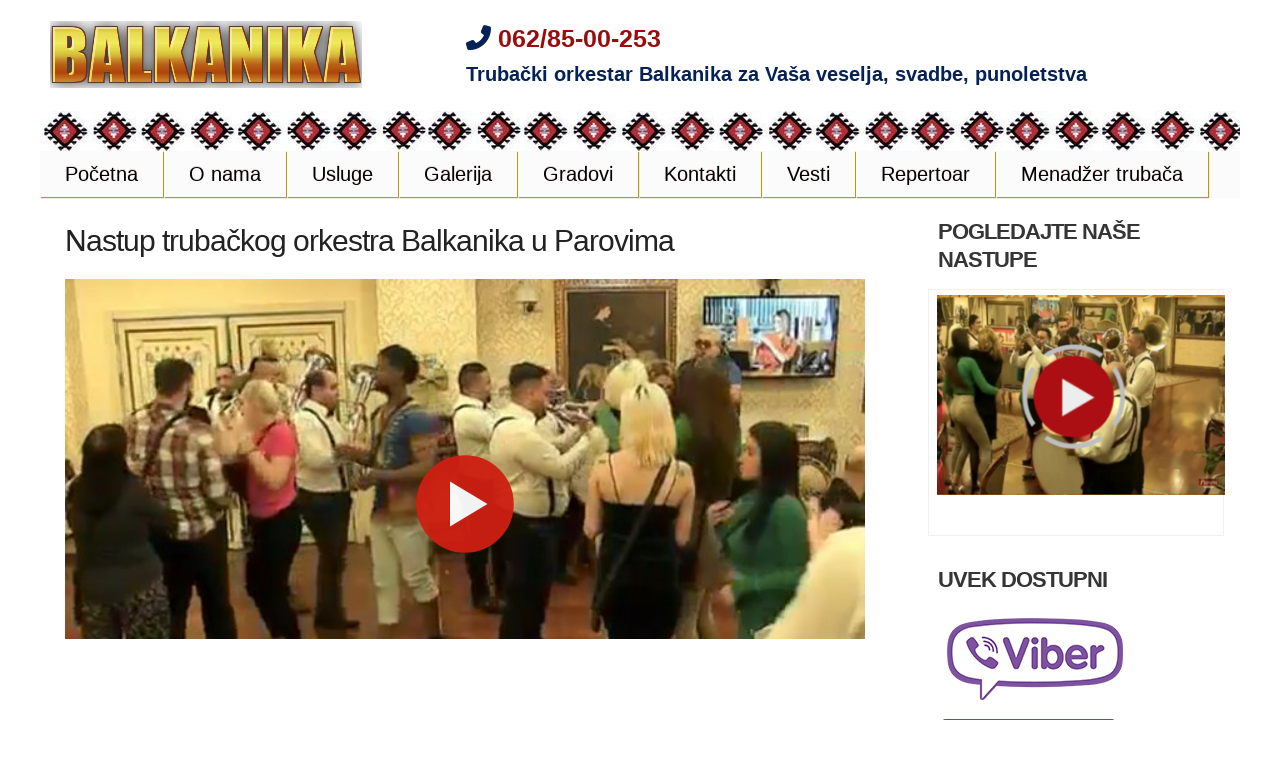

--- FILE ---
content_type: text/html; charset=UTF-8
request_url: https://www.trubaci-srbije.rs/nastup-trubackog-orkestra-balkanika-u-parovima/
body_size: 8947
content:
<!DOCTYPE html>
<html lang="sr-RS">
<head>
	<meta charset="UTF-8">
 	<title>Nastup trubačkog orkestra Balkanika u Parovima - Trubači za Veselja i Svadbe - Najbolji trubači Srbije</title>
	<link rel="icon" type="image/png" href="https://www.trubaci-srbije.rs/favicon.png">
	<meta name="viewport" content="width=device-width, initial-scale=1">
	<link rel="profile" href="http://gmpg.org/xfn/11">
		<link rel="pingback" href="https://www.trubaci-srbije.rs/xmlrpc.php">
	<script src="https://kit.fontawesome.com/5b2915e8b4.js" crossorigin="anonymous"></script>
<link rel="stylesheet" href="https://www.trubaci-srbije.rs/wp-content/themes/simplelight/dodaci/lite-youtube-embed/src/lite-yt-embed.css" />
<script async src="https://www.trubaci-srbije.rs/wp-content/themes/simplelight/dodaci/lite-youtube-embed/src/lite-yt-embed.js"></script>

	<meta name='robots' content='index, follow, max-image-preview:large, max-snippet:-1, max-video-preview:-1' />

	<!-- This site is optimized with the Yoast SEO plugin v26.6 - https://yoast.com/wordpress/plugins/seo/ -->
	<link rel="canonical" href="https://www.trubaci-srbije.rs/nastup-trubackog-orkestra-balkanika-u-parovima/" />
	<meta property="og:locale" content="sr_RS" />
	<meta property="og:type" content="article" />
	<meta property="og:title" content="Nastup trubačkog orkestra Balkanika u Parovima - Trubači za Veselja i Svadbe - Najbolji trubači Srbije" />
	<meta property="og:url" content="https://www.trubaci-srbije.rs/nastup-trubackog-orkestra-balkanika-u-parovima/" />
	<meta property="og:site_name" content="Trubači za Veselja i Svadbe - Najbolji trubači Srbije" />
	<meta property="article:published_time" content="2019-05-05T07:23:53+00:00" />
	<meta property="article:modified_time" content="2021-05-24T22:28:39+00:00" />
	<meta property="og:image" content="https://www.trubaci-srbije.rs/wp-content/uploads/2019/01/0-02-05-a03e6c65a994df23ee2cd7f6b4292b8441a7a073f44a265fdc22b97ad0447fe6_afeddbe1.jpg" />
	<meta property="og:image:width" content="720" />
	<meta property="og:image:height" content="399" />
	<meta property="og:image:type" content="image/jpeg" />
	<meta name="author" content="admin" />
	<meta name="twitter:card" content="summary_large_image" />
	<meta name="twitter:label1" content="Написано од" />
	<meta name="twitter:data1" content="admin" />
	<script type="application/ld+json" class="yoast-schema-graph">{"@context":"https://schema.org","@graph":[{"@type":"Article","@id":"https://www.trubaci-srbije.rs/nastup-trubackog-orkestra-balkanika-u-parovima/#article","isPartOf":{"@id":"https://www.trubaci-srbije.rs/nastup-trubackog-orkestra-balkanika-u-parovima/"},"author":{"name":"admin","@id":"https://www.trubaci-srbije.rs/#/schema/person/9335e94684999a674643dbf30c13d9de"},"headline":"Nastup trubačkog orkestra Balkanika u Parovima","datePublished":"2019-05-05T07:23:53+00:00","dateModified":"2021-05-24T22:28:39+00:00","mainEntityOfPage":{"@id":"https://www.trubaci-srbije.rs/nastup-trubackog-orkestra-balkanika-u-parovima/"},"wordCount":7,"publisher":{"@id":"https://www.trubaci-srbije.rs/#organization"},"image":{"@id":"https://www.trubaci-srbije.rs/nastup-trubackog-orkestra-balkanika-u-parovima/#primaryimage"},"thumbnailUrl":"https://www.trubaci-srbije.rs/wp-content/uploads/2019/01/0-02-05-a03e6c65a994df23ee2cd7f6b4292b8441a7a073f44a265fdc22b97ad0447fe6_afeddbe1.jpg","keywords":["Parovi"],"articleSection":["Nastupi"],"inLanguage":"sr-RS"},{"@type":"WebPage","@id":"https://www.trubaci-srbije.rs/nastup-trubackog-orkestra-balkanika-u-parovima/","url":"https://www.trubaci-srbije.rs/nastup-trubackog-orkestra-balkanika-u-parovima/","name":"Nastup trubačkog orkestra Balkanika u Parovima - Trubači za Veselja i Svadbe - Najbolji trubači Srbije","isPartOf":{"@id":"https://www.trubaci-srbije.rs/#website"},"primaryImageOfPage":{"@id":"https://www.trubaci-srbije.rs/nastup-trubackog-orkestra-balkanika-u-parovima/#primaryimage"},"image":{"@id":"https://www.trubaci-srbije.rs/nastup-trubackog-orkestra-balkanika-u-parovima/#primaryimage"},"thumbnailUrl":"https://www.trubaci-srbije.rs/wp-content/uploads/2019/01/0-02-05-a03e6c65a994df23ee2cd7f6b4292b8441a7a073f44a265fdc22b97ad0447fe6_afeddbe1.jpg","datePublished":"2019-05-05T07:23:53+00:00","dateModified":"2021-05-24T22:28:39+00:00","breadcrumb":{"@id":"https://www.trubaci-srbije.rs/nastup-trubackog-orkestra-balkanika-u-parovima/#breadcrumb"},"inLanguage":"sr-RS","potentialAction":[{"@type":"ReadAction","target":["https://www.trubaci-srbije.rs/nastup-trubackog-orkestra-balkanika-u-parovima/"]}]},{"@type":"ImageObject","inLanguage":"sr-RS","@id":"https://www.trubaci-srbije.rs/nastup-trubackog-orkestra-balkanika-u-parovima/#primaryimage","url":"https://www.trubaci-srbije.rs/wp-content/uploads/2019/01/0-02-05-a03e6c65a994df23ee2cd7f6b4292b8441a7a073f44a265fdc22b97ad0447fe6_afeddbe1.jpg","contentUrl":"https://www.trubaci-srbije.rs/wp-content/uploads/2019/01/0-02-05-a03e6c65a994df23ee2cd7f6b4292b8441a7a073f44a265fdc22b97ad0447fe6_afeddbe1.jpg","width":720,"height":399,"caption":"Trubači Srbije"},{"@type":"BreadcrumbList","@id":"https://www.trubaci-srbije.rs/nastup-trubackog-orkestra-balkanika-u-parovima/#breadcrumb","itemListElement":[{"@type":"ListItem","position":1,"name":"Home","item":"https://www.trubaci-srbije.rs/"},{"@type":"ListItem","position":2,"name":"Vesti","item":"https://www.trubaci-srbije.rs/vesti/"},{"@type":"ListItem","position":3,"name":"Nastup trubačkog orkestra Balkanika u Parovima"}]},{"@type":"WebSite","@id":"https://www.trubaci-srbije.rs/#website","url":"https://www.trubaci-srbije.rs/","name":"Trubači za Veselja i Svadbe - Najbolji trubači Srbije","description":"Trubački orkestar Balkanika za Vaša veselja, svadbe, punoletstva","publisher":{"@id":"https://www.trubaci-srbije.rs/#organization"},"potentialAction":[{"@type":"SearchAction","target":{"@type":"EntryPoint","urlTemplate":"https://www.trubaci-srbije.rs/?s={search_term_string}"},"query-input":{"@type":"PropertyValueSpecification","valueRequired":true,"valueName":"search_term_string"}}],"inLanguage":"sr-RS"},{"@type":"Organization","@id":"https://www.trubaci-srbije.rs/#organization","name":"Trubači za Veselja i Svadbe - Najbolji trubači Srbije","url":"https://www.trubaci-srbije.rs/","logo":{"@type":"ImageObject","inLanguage":"sr-RS","@id":"https://www.trubaci-srbije.rs/#/schema/logo/image/","url":"https://www.trubaci-srbije.rs/wp-content/uploads/logo.png","contentUrl":"https://www.trubaci-srbije.rs/wp-content/uploads/logo.png","width":312,"height":76,"caption":"Trubači za Veselja i Svadbe - Najbolji trubači Srbije"},"image":{"@id":"https://www.trubaci-srbije.rs/#/schema/logo/image/"}},{"@type":"Person","@id":"https://www.trubaci-srbije.rs/#/schema/person/9335e94684999a674643dbf30c13d9de","name":"admin","image":{"@type":"ImageObject","inLanguage":"sr-RS","@id":"https://www.trubaci-srbije.rs/#/schema/person/image/","url":"https://secure.gravatar.com/avatar/10d03d54912c58a3a75e2153f17c65987554840bc5591b10480166377ad1932e?s=96&d=mm&r=g","contentUrl":"https://secure.gravatar.com/avatar/10d03d54912c58a3a75e2153f17c65987554840bc5591b10480166377ad1932e?s=96&d=mm&r=g","caption":"admin"},"url":"https://www.trubaci-srbije.rs/author/admin/"}]}</script>
	<!-- / Yoast SEO plugin. -->


<link rel='dns-prefetch' href='//www.googletagmanager.com' />
<style id='wp-img-auto-sizes-contain-inline-css' type='text/css'>
img:is([sizes=auto i],[sizes^="auto," i]){contain-intrinsic-size:3000px 1500px}
/*# sourceURL=wp-img-auto-sizes-contain-inline-css */
</style>
<link rel='stylesheet' id='bwg_fonts-css' href='https://www.trubaci-srbije.rs/wp-content/plugins/photo-gallery/css/bwg-fonts/fonts.css?ver=0.0.1' type='text/css' media='all' />
<link rel='stylesheet' id='sumoselect-css' href='https://www.trubaci-srbije.rs/wp-content/plugins/photo-gallery/css/sumoselect.min.css?ver=3.4.6' type='text/css' media='all' />
<link rel='stylesheet' id='mCustomScrollbar-css' href='https://www.trubaci-srbije.rs/wp-content/plugins/photo-gallery/css/jquery.mCustomScrollbar.min.css?ver=3.1.5' type='text/css' media='all' />
<link rel='stylesheet' id='bwg_googlefonts-css' href='https://fonts.googleapis.com/css?family=Ubuntu&#038;subset=greek,latin,greek-ext,vietnamese,cyrillic-ext,latin-ext,cyrillic' type='text/css' media='all' />
<link rel='stylesheet' id='bwg_frontend-css' href='https://www.trubaci-srbije.rs/wp-content/plugins/photo-gallery/css/styles.min.css?ver=1.8.35' type='text/css' media='all' />
<link rel='stylesheet' id='core-css' href='https://www.trubaci-srbije.rs/wp-content/themes/simplelight/style.css?ver=6.9' type='text/css' media='all' />
<link rel='stylesheet' id='main-css' href='https://www.trubaci-srbije.rs/wp-content/themes/simplelight/css/skeleton.css?ver=6.9' type='text/css' media='all' />
<link rel='stylesheet' id='meni-css' href='https://www.trubaci-srbije.rs/wp-content/themes/simplelight/css/menu.css?ver=6.9' type='text/css' media='all' />
<script type="text/javascript" src="https://www.trubaci-srbije.rs/wp-includes/js/jquery/jquery.min.js?ver=3.7.1" id="jquery-core-js"></script>
<script type="text/javascript" src="https://www.trubaci-srbije.rs/wp-includes/js/jquery/jquery-migrate.min.js?ver=3.4.1" id="jquery-migrate-js"></script>
<script type="text/javascript" src="https://www.trubaci-srbije.rs/wp-content/plugins/photo-gallery/js/jquery.lazy.min.js?ver=1.8.35" id="bwg_lazyload-js"></script>
<script type="text/javascript" src="https://www.trubaci-srbije.rs/wp-content/plugins/photo-gallery/js/jquery.sumoselect.min.js?ver=3.4.6" id="sumoselect-js"></script>
<script type="text/javascript" src="https://www.trubaci-srbije.rs/wp-content/plugins/photo-gallery/js/tocca.min.js?ver=2.0.9" id="bwg_mobile-js"></script>
<script type="text/javascript" src="https://www.trubaci-srbije.rs/wp-content/plugins/photo-gallery/js/jquery.mCustomScrollbar.concat.min.js?ver=3.1.5" id="mCustomScrollbar-js"></script>
<script type="text/javascript" src="https://www.trubaci-srbije.rs/wp-content/plugins/photo-gallery/js/jquery.fullscreen.min.js?ver=0.6.0" id="jquery-fullscreen-js"></script>
<script type="text/javascript" id="bwg_frontend-js-extra">
/* <![CDATA[ */
var bwg_objectsL10n = {"bwg_field_required":"field is required.","bwg_mail_validation":"This is not a valid email address.","bwg_search_result":"There are no images matching your search.","bwg_select_tag":"Select Tag","bwg_order_by":"Order By","bwg_search":"Search","bwg_show_ecommerce":"Show Ecommerce","bwg_hide_ecommerce":"Hide Ecommerce","bwg_show_comments":"Show Comments","bwg_hide_comments":"Hide Comments","bwg_restore":"Restore","bwg_maximize":"Maximize","bwg_fullscreen":"Fullscreen","bwg_exit_fullscreen":"Exit Fullscreen","bwg_search_tag":"SEARCH...","bwg_tag_no_match":"No tags found","bwg_all_tags_selected":"All tags selected","bwg_tags_selected":"tags selected","play":"Play","pause":"Pause","is_pro":"","bwg_play":"Play","bwg_pause":"Pause","bwg_hide_info":"Hide info","bwg_show_info":"Show info","bwg_hide_rating":"Hide rating","bwg_show_rating":"Show rating","ok":"Ok","cancel":"Cancel","select_all":"Select all","lazy_load":"1","lazy_loader":"https://www.trubaci-srbije.rs/wp-content/plugins/photo-gallery/images/ajax_loader.png","front_ajax":"0","bwg_tag_see_all":"see all tags","bwg_tag_see_less":"see less tags"};
//# sourceURL=bwg_frontend-js-extra
/* ]]> */
</script>
<script type="text/javascript" src="https://www.trubaci-srbije.rs/wp-content/plugins/photo-gallery/js/scripts.min.js?ver=1.8.35" id="bwg_frontend-js"></script>

<!-- Google tag (gtag.js) snippet added by Site Kit -->
<!-- Google Analytics snippet added by Site Kit -->
<script type="text/javascript" src="https://www.googletagmanager.com/gtag/js?id=GT-WRDG4392" id="google_gtagjs-js" async></script>
<script type="text/javascript" id="google_gtagjs-js-after">
/* <![CDATA[ */
window.dataLayer = window.dataLayer || [];function gtag(){dataLayer.push(arguments);}
gtag("set","linker",{"domains":["www.trubaci-srbije.rs"]});
gtag("js", new Date());
gtag("set", "developer_id.dZTNiMT", true);
gtag("config", "GT-WRDG4392");
//# sourceURL=google_gtagjs-js-after
/* ]]> */
</script>
<meta name="generator" content="Site Kit by Google 1.168.0" />
<style>
body{
background: #ffffff;
}
.topmenu.otvoren{
display: block;
height: auto;
}
</style>
	<!-- Google tag (gtag.js) -->
<script async src="https://www.googletagmanager.com/gtag/js?id=AW-17044978939"></script>
<script>
  window.dataLayer = window.dataLayer || [];
  function gtag(){dataLayer.push(arguments);}
  gtag('js', new Date());

  gtag('config', 'AW-17044978939');
</script>
	<!-- Event snippet for Приказ странице conversion page -->
<script>
  gtag('event', 'conversion', {'send_to': 'AW-17044978939/yRZgCIaNqsQaEPv51r8_'});
</script>
</head>
<body>
  <div class="container">
	<div class="okvir">
    <div id="headertop" class="row header">

		<div class="four columns vrh logo">
<a href="https://www.trubaci-srbije.rs/" class="custom-logo-link" rel="home"><img width="312" height="76" src="https://www.trubaci-srbije.rs/wp-content/uploads/logo.png" class="custom-logo" alt="Trubači Srbije" decoding="async" srcset="https://www.trubaci-srbije.rs/wp-content/uploads/logo.png 312w, https://www.trubaci-srbije.rs/wp-content/uploads/logo-300x73.png 300w" sizes="(max-width: 312px) 100vw, 312px" /></a>
		</div>

		<div class="eight columns vrh">
		<b class="slogan telefon-top"><i class="fa fa-phone fa-flip-horizontal" aria-hidden="true"></i> <a href="tel:+381628500253">062/85-00-253</a></b>
		<b class="slogan">Trubački orkestar Balkanika za Vaša veselja, svadbe, punoletstva</b>
	
		</div>
</div>
	<div class="row"><div class="etno"></div>
		<div class="twelwe columns">
<div class="menubutton">
<a alt="Početna" title="Početna" href="https://www.trubaci-srbije.rs"><i class="fa fa-home"></i></a> <b>MENI</b><i class="fa fa-bars" onclick="otvoriMenu();"></i>
</div>
		<div id="glavniMeni" class="topmenu"><ul id="menu-glavni-meni" class="menu"><li id="menu-item-7" class="menu-item menu-item-type-post_type menu-item-object-page menu-item-home menu-item-7"><a href="https://www.trubaci-srbije.rs/">Početna</a></li>
<li id="menu-item-27" class="menu-item menu-item-type-post_type menu-item-object-page menu-item-27"><a href="https://www.trubaci-srbije.rs/o-nama/">O nama</a></li>
<li id="menu-item-24" class="menu-item menu-item-type-post_type menu-item-object-page menu-item-24"><a href="https://www.trubaci-srbije.rs/usluge/">Usluge</a></li>
<li id="menu-item-1143" class="menu-item menu-item-type-post_type menu-item-object-page menu-item-1143"><a href="https://www.trubaci-srbije.rs/galerija/">Galerija</a></li>
<li id="menu-item-1963" class="menu-item menu-item-type-custom menu-item-object-custom menu-item-has-children menu-item-1963"><a href="https://www.trubaci-srbije.rs/gradovi/">Gradovi</a>
<ul class="sub-menu">
	<li id="menu-item-1511" class="menu-item menu-item-type-post_type menu-item-object-page menu-item-1511"><a href="https://www.trubaci-srbije.rs/gradovi/aleksinac/">Trubači Aleksinac</a></li>
	<li id="menu-item-1828" class="menu-item menu-item-type-post_type menu-item-object-page menu-item-1828"><a href="https://www.trubaci-srbije.rs/gradovi/trubaci-arandelovac/">Trubači Aranđelovac</a></li>
	<li id="menu-item-1401" class="menu-item menu-item-type-post_type menu-item-object-page menu-item-1401"><a href="https://www.trubaci-srbije.rs/gradovi/beograd/">Trubači Beograd</a></li>
	<li id="menu-item-1834" class="menu-item menu-item-type-post_type menu-item-object-page menu-item-1834"><a href="https://www.trubaci-srbije.rs/gradovi/trubaci-bor/">Trubači Bor</a></li>
	<li id="menu-item-1881" class="menu-item menu-item-type-post_type menu-item-object-page menu-item-1881"><a href="https://www.trubaci-srbije.rs/gradovi/trubaci-veliko-gradiste/">Trubači Veliko Gradište</a></li>
	<li id="menu-item-1841" class="menu-item menu-item-type-post_type menu-item-object-page menu-item-1841"><a href="https://www.trubaci-srbije.rs/gradovi/trubaci-despotovac/">Trubači Despotovac</a></li>
	<li id="menu-item-1847" class="menu-item menu-item-type-post_type menu-item-object-page menu-item-1847"><a href="https://www.trubaci-srbije.rs/gradovi/trubaci-indija/">Trubači Inđija</a></li>
	<li id="menu-item-1874" class="menu-item menu-item-type-post_type menu-item-object-page menu-item-1874"><a href="https://www.trubaci-srbije.rs/gradovi/trubaci-topola/">Trubači Topola</a></li>
	<li id="menu-item-1868" class="menu-item menu-item-type-post_type menu-item-object-page menu-item-1868"><a href="https://www.trubaci-srbije.rs/gradovi/trubaci-svilajnac/">Trubači Svilajnac</a></li>
	<li id="menu-item-1854" class="menu-item menu-item-type-post_type menu-item-object-page menu-item-1854"><a href="https://www.trubaci-srbije.rs/gradovi/trubaci-loznica/">Trubači Loznica</a></li>
	<li id="menu-item-1427" class="menu-item menu-item-type-post_type menu-item-object-page menu-item-1427"><a href="https://www.trubaci-srbije.rs/gradovi/novi-sad/">Trubači Novi Sad</a></li>
	<li id="menu-item-1887" class="menu-item menu-item-type-post_type menu-item-object-page menu-item-1887"><a href="https://www.trubaci-srbije.rs/gradovi/trubaci-vrsac-2/">Trubači Vršac</a></li>
	<li id="menu-item-1861" class="menu-item menu-item-type-post_type menu-item-object-page menu-item-1861"><a href="https://www.trubaci-srbije.rs/gradovi/trubaci-ljig/">Trubači Ljig</a></li>
	<li id="menu-item-1576" class="menu-item menu-item-type-post_type menu-item-object-page menu-item-1576"><a href="https://www.trubaci-srbije.rs/gradovi/novi-pazar/">Trubači Novi Pazar</a></li>
	<li id="menu-item-1536" class="menu-item menu-item-type-post_type menu-item-object-page menu-item-1536"><a href="https://www.trubaci-srbije.rs/gradovi/negotin/">Trubači Negotin</a></li>
	<li id="menu-item-1544" class="menu-item menu-item-type-post_type menu-item-object-page menu-item-1544"><a href="https://www.trubaci-srbije.rs/gradovi/nis/">Trubači Niš</a></li>
	<li id="menu-item-1461" class="menu-item menu-item-type-post_type menu-item-object-page menu-item-1461"><a href="https://www.trubaci-srbije.rs/gradovi/kragujevac/">Trubači Kragujevac</a></li>
	<li id="menu-item-1441" class="menu-item menu-item-type-post_type menu-item-object-page menu-item-1441"><a href="https://www.trubaci-srbije.rs/gradovi/kladovo/">Trubači Kladovo</a></li>
	<li id="menu-item-1641" class="menu-item menu-item-type-post_type menu-item-object-page menu-item-1641"><a href="https://www.trubaci-srbije.rs/gradovi/kraljevo/">Trubači Kraljevo</a></li>
	<li id="menu-item-1452" class="menu-item menu-item-type-post_type menu-item-object-page menu-item-1452"><a href="https://www.trubaci-srbije.rs/gradovi/kovin/">Trubači Kovin</a></li>
	<li id="menu-item-1520" class="menu-item menu-item-type-post_type menu-item-object-page menu-item-1520"><a href="https://www.trubaci-srbije.rs/gradovi/knjazevac/">Trubači Knjaževac</a></li>
	<li id="menu-item-1650" class="menu-item menu-item-type-post_type menu-item-object-page menu-item-1650"><a href="https://www.trubaci-srbije.rs/gradovi/krusevac/">Trubači Kruševac</a></li>
	<li id="menu-item-1469" class="menu-item menu-item-type-post_type menu-item-object-page menu-item-1469"><a href="https://www.trubaci-srbije.rs/gradovi/lazarevac/">Trubači Lazarevac</a></li>
	<li id="menu-item-1528" class="menu-item menu-item-type-post_type menu-item-object-page menu-item-1528"><a href="https://www.trubaci-srbije.rs/gradovi/leskovac/">Trubači Leskovac</a></li>
	<li id="menu-item-1477" class="menu-item menu-item-type-post_type menu-item-object-page menu-item-1477"><a href="https://www.trubaci-srbije.rs/gradovi/petrovac/">Trubači Petrovac</a></li>
	<li id="menu-item-1552" class="menu-item menu-item-type-post_type menu-item-object-page menu-item-1552"><a href="https://www.trubaci-srbije.rs/gradovi/prijepolje/">Trubači Prijepolje</a></li>
	<li id="menu-item-1563" class="menu-item menu-item-type-post_type menu-item-object-page menu-item-1563"><a href="https://www.trubaci-srbije.rs/gradovi/prokuplje/">Trubači Prokuplje</a></li>
	<li id="menu-item-1494" class="menu-item menu-item-type-post_type menu-item-object-page menu-item-1494"><a href="https://www.trubaci-srbije.rs/gradovi/vrsac/">Trubači Vršac</a></li>
	<li id="menu-item-1686" class="menu-item menu-item-type-post_type menu-item-object-page menu-item-1686"><a href="https://www.trubaci-srbije.rs/gradovi/valjevo/">Trubači Valjevo</a></li>
	<li id="menu-item-1695" class="menu-item menu-item-type-post_type menu-item-object-page menu-item-1695"><a href="https://www.trubaci-srbije.rs/gradovi/velika-plana/">Trubači Velika Plana</a></li>
	<li id="menu-item-1602" class="menu-item menu-item-type-post_type menu-item-object-page menu-item-1602"><a href="https://www.trubaci-srbije.rs/gradovi/soko-banja/">Trubači Soko Banja</a></li>
	<li id="menu-item-1594" class="menu-item menu-item-type-post_type menu-item-object-page menu-item-1594"><a href="https://www.trubaci-srbije.rs/gradovi/smederevo-2/">Trubači Smederevo</a></li>
	<li id="menu-item-1502" class="menu-item menu-item-type-post_type menu-item-object-page menu-item-1502"><a href="https://www.trubaci-srbije.rs/gradovi/zajecar/">Trubači Zaječar</a></li>
	<li id="menu-item-1568" class="menu-item menu-item-type-post_type menu-item-object-page menu-item-1568"><a href="https://www.trubaci-srbije.rs/gradovi/raska/">Trubači Raška</a></li>
	<li id="menu-item-1675" class="menu-item menu-item-type-post_type menu-item-object-page menu-item-1675"><a href="https://www.trubaci-srbije.rs/gradovi/pozarevac/">Trubači Požarevac</a></li>
	<li id="menu-item-1669" class="menu-item menu-item-type-post_type menu-item-object-page menu-item-1669"><a href="https://www.trubaci-srbije.rs/gradovi/obrenovac/">Trubači Obrenovac</a></li>
	<li id="menu-item-1660" class="menu-item menu-item-type-post_type menu-item-object-page menu-item-1660"><a href="https://www.trubaci-srbije.rs/gradovi/ladenovac/">Trubači Mladenovac</a></li>
	<li id="menu-item-1632" class="menu-item menu-item-type-post_type menu-item-object-page menu-item-1632"><a href="https://www.trubaci-srbije.rs/gradovi/jagodina/">Trubači Jagodina</a></li>
	<li id="menu-item-1623" class="menu-item menu-item-type-post_type menu-item-object-page menu-item-1623"><a href="https://www.trubaci-srbije.rs/gradovi/gornji-milanovac/">Trubači Gornji Milanovac</a></li>
	<li id="menu-item-1712" class="menu-item menu-item-type-post_type menu-item-object-page menu-item-1712"><a href="https://www.trubaci-srbije.rs/gradovi/trubaci-zagubica/">Trubači Žagubica</a></li>
	<li id="menu-item-1614" class="menu-item menu-item-type-post_type menu-item-object-page menu-item-1614"><a href="https://www.trubaci-srbije.rs/gradovi/cuprija/">Trubači Ćuprija</a></li>
	<li id="menu-item-1726" class="menu-item menu-item-type-post_type menu-item-object-page menu-item-1726"><a href="https://www.trubaci-srbije.rs/gradovi/zrenjanin/">Trubači Zrenjanin</a></li>
	<li id="menu-item-1734" class="menu-item menu-item-type-post_type menu-item-object-page menu-item-1734"><a href="https://www.trubaci-srbije.rs/gradovi/trubaci-sremska-mitrovica/">Trubači Sremska Mitrovica</a></li>
	<li id="menu-item-1743" class="menu-item menu-item-type-post_type menu-item-object-page menu-item-1743"><a href="https://www.trubaci-srbije.rs/gradovi/sombor/">Trubači Sombor</a></li>
	<li id="menu-item-1753" class="menu-item menu-item-type-post_type menu-item-object-page menu-item-1753"><a href="https://www.trubaci-srbije.rs/gradovi/senta/">Trubači Senta</a></li>
	<li id="menu-item-1758" class="menu-item menu-item-type-post_type menu-item-object-page menu-item-1758"><a href="https://www.trubaci-srbije.rs/gradovi/sabac/">Trubači Sabac</a></li>
	<li id="menu-item-1782" class="menu-item menu-item-type-post_type menu-item-object-page menu-item-1782"><a href="https://www.trubaci-srbije.rs/gradovi/bela-crkva/">Trubači Bela Crkva</a></li>
	<li id="menu-item-1799" class="menu-item menu-item-type-post_type menu-item-object-page menu-item-1799"><a href="https://www.trubaci-srbije.rs/gradovi/sabac/">Trubači Sabac</a></li>
	<li id="menu-item-1773" class="menu-item menu-item-type-post_type menu-item-object-page menu-item-1773"><a href="https://www.trubaci-srbije.rs/gradovi/kanjiza/">Trubači Kanjiza</a></li>
	<li id="menu-item-1765" class="menu-item menu-item-type-post_type menu-item-object-page menu-item-1765"><a href="https://www.trubaci-srbije.rs/gradovi/kikinda/">Trubači Kikinda</a></li>
	<li id="menu-item-1797" class="menu-item menu-item-type-post_type menu-item-object-page menu-item-1797"><a href="https://www.trubaci-srbije.rs/gradovi/backa-palanka/">Trubači Backa Palanka</a></li>
	<li id="menu-item-1789" class="menu-item menu-item-type-post_type menu-item-object-page menu-item-1789"><a href="https://www.trubaci-srbije.rs/gradovi/backa-topola/">Trubači Backa Topola</a></li>
</ul>
</li>
<li id="menu-item-1145" class="menu-item menu-item-type-post_type menu-item-object-page menu-item-1145"><a href="https://www.trubaci-srbije.rs/kontakti/">Kontakti</a></li>
<li id="menu-item-2187" class="menu-item menu-item-type-post_type menu-item-object-page current_page_parent menu-item-2187"><a href="https://www.trubaci-srbije.rs/vesti/">Vesti</a></li>
<li id="menu-item-2409" class="menu-item menu-item-type-post_type menu-item-object-page menu-item-2409"><a href="https://www.trubaci-srbije.rs/repertoar/">Repertoar</a></li>
<li id="menu-item-2684" class="menu-item menu-item-type-post_type menu-item-object-page menu-item-2684"><a href="https://www.trubaci-srbije.rs/menadzer-trubaca/">Menadžer trubača</a></li>
</ul></div>		</div>
	</div>
<script>
function otvoriMenu() {
var x = document.getElementById("glavniMeni");
  if (x.className === "topmenu") {
    x.className += " otvoren";
  } else {
    x.className = "topmenu";
  }
}
</script>




<div class="row glavni">	

	<div class="nine columns centar stranica">

			     		 	<h1 class="naslov">Nastup trubačkog orkestra Balkanika u Parovima</h1>
										
<iframe class="videoembed" width="640" height="360" src="https://video.trubacizaveselja.com/?vid=1" allowfullscreen="allowfullscreen"></iframe>

	</div>



	<div class="three columns desni">
<div class="desni-widzet">
<div class="widg"><h3>POGLEDAJTE NAŠE NASTUPE</h3><div style="width: 310px" class="wp-caption alignnone"><a href="https://www.trubaci-srbije.rs/galerija/"><img width="300" height="208" src="https://www.trubaci-srbije.rs/wp-content/uploads/trubaci-u-parovima-01-2019-e1557041147465-300x208.png" class="image wp-image-1949  attachment-medium size-medium" alt="Nastup u Parovima na HappyTV" style="max-width: 100%; height: auto;" title="POGLEDAJTE NAŠE NASTUPE" decoding="async" fetchpriority="high" srcset="https://www.trubaci-srbije.rs/wp-content/uploads/trubaci-u-parovima-01-2019-e1557041147465-300x208.png 300w, https://www.trubaci-srbije.rs/wp-content/uploads/trubaci-u-parovima-01-2019-e1557041147465.png 385w" sizes="(max-width: 300px) 100vw, 300px" /></a><p class="wp-caption-text">Ulazak u Parove uživo na HappyTV</p></div></div><div class="widg"><h3>Uvek dostupni</h3>			<div class="textwidget"><div class="widg-unutra"><a title="Pošaljite poruku na Viber" href="viber://chat/?number=%2B381628500253"><img decoding="async" alt="Viber poruka" title="Viber poruka" src="https://www.trubaci-srbije.rs/wp-content/themes/simplelight/img/viber.webp" width="189" height="93" /></a> <a title="Pošaljite poruku na Whatsapp" href="https://wa.me/381628500253"><br />
<img loading="lazy" decoding="async" alt="WhatsApp poruka" title="WhatsApp poruka" src="https://www.trubaci-srbije.rs/wp-content/themes/simplelight/img/whatsapp.webp" width="177" height="50" /><br />
</a></div>
</div>
		</div><div class="widg"><h3>KONTAKTIRAJTE NAS</h3>			<div class="textwidget"><div class="widg-unutra">
<p><strong>Broj za Srbiju</strong></p>
<p><i class="fa fa-phone fa-flip-horizontal" aria-hidden="true"></i> <a style="font-size: 22px; font-weight: bold;" href="tel:+381628500253">062/85-00-253</a></p>
<p><b>Broj za EU</b><br />
<i class="fa fa-phone fa-flip-horizontal" aria-hidden="true"></i> <a style="font-size: 22px; font-weight: bold;" href="tel:+38671240284">38671240284</a></p>
</div>
</div>
		</div><div class="widg"><h3>DRUŠTVENE MREŽE</h3>			<div class="textwidget"><div class="widg-unutra">
<div class="drustveneikonice"><a href="https://www.facebook.com/Trubaci-Balkanika-2140139252865405/"><img decoding="async" src="https://www.trubaci-srbije.rs/wp-content/themes/simplelight/img/Facebook.webp" alt="Trubači Balkanika na Fejsbuku" /></a><a href="https://www.youtube.com/watch?v=WgMvWpYOd0I&amp;feature=youtu.be"><img decoding="async" src="https://www.trubaci-srbije.rs/wp-content/themes/simplelight/img/Youtube.webp" alt="Trubači Balkanika na Youtube" /></a></div>
</div>
</div>
		</div>
		<div class="widg">
		<h3>Najnovije vesti</h3>
		<ul>
											<li>
					<a href="https://www.trubaci-srbije.rs/najbolja-slavlja-su-uz-zvuke-truba/">Najbolja slavlja su uz zvuke truba</a>
									</li>
											<li>
					<a href="https://www.trubaci-srbije.rs/trubaci-maribor-slovenija-najbolji-orkestar-balkana/">Trubači Maribor Slovenija najbolji orkestar Balkana</a>
									</li>
											<li>
					<a href="https://www.trubaci-srbije.rs/trubaci-mali-losinj-svadbe-punoletstva-i-ostala-veselja/">Trubači Mali Lošinj &#8211; Svadbe, punoletstva i ostala veselja</a>
									</li>
											<li>
					<a href="https://www.trubaci-srbije.rs/najbolji-trubaci-paracin-za-sve-vrste-vasih-veselja/">Najbolji trubači Paraćin za sve vrste vaših veselja</a>
									</li>
											<li>
					<a href="https://www.trubaci-srbije.rs/trubaci-frankfurt-majstori-trubacke-muzike/">Trubači Frankfurt &#8211; Majstori trubačke muzike</a>
									</li>
					</ul>

		</div><div class="widg"><h3>OZNAČENO</h3><div class="tagcloud"><a href="https://www.trubaci-srbije.rs/tag/18-rodjendan/" class="tag-cloud-link tag-link-88 tag-link-position-1" style="font-size: 8pt;" aria-label="18 rođendan (3 ставке)">18 rođendan</a>
<a href="https://www.trubaci-srbije.rs/tag/balkanika/" class="tag-cloud-link tag-link-73 tag-link-position-2" style="font-size: 17.882352941176pt;" aria-label="Balkanika (15 ставки)">Balkanika</a>
<a href="https://www.trubaci-srbije.rs/tag/balkan-trubaci/" class="tag-cloud-link tag-link-227 tag-link-position-3" style="font-size: 8pt;" aria-label="Balkan trubači (3 ставке)">Balkan trubači</a>
<a href="https://www.trubaci-srbije.rs/tag/beograd/" class="tag-cloud-link tag-link-180 tag-link-position-4" style="font-size: 9.6470588235294pt;" aria-label="Beograd (4 ставке)">Beograd</a>
<a href="https://www.trubaci-srbije.rs/tag/dobro-raspolozenje/" class="tag-cloud-link tag-link-111 tag-link-position-5" style="font-size: 13.764705882353pt;" aria-label="Dobro raspoloženje (8 ставки)">Dobro raspoloženje</a>
<a href="https://www.trubaci-srbije.rs/tag/docekivanje-svatova/" class="tag-cloud-link tag-link-193 tag-link-position-6" style="font-size: 10.964705882353pt;" aria-label="Dočekivanje svatova (5 ставки)">Dočekivanje svatova</a>
<a href="https://www.trubaci-srbije.rs/tag/iskusni-trubaci/" class="tag-cloud-link tag-link-168 tag-link-position-7" style="font-size: 19.2pt;" aria-label="Iskusni trubači (18 ставки)">Iskusni trubači</a>
<a href="https://www.trubaci-srbije.rs/tag/kola/" class="tag-cloud-link tag-link-112 tag-link-position-8" style="font-size: 8pt;" aria-label="Kola (3 ставке)">Kola</a>
<a href="https://www.trubaci-srbije.rs/tag/lepo-odeveni-trubaci/" class="tag-cloud-link tag-link-101 tag-link-position-9" style="font-size: 17.552941176471pt;" aria-label="Lepo odeveni trubači (14 ставки)">Lepo odeveni trubači</a>
<a href="https://www.trubaci-srbije.rs/tag/moderni-trubaci/" class="tag-cloud-link tag-link-16 tag-link-position-10" style="font-size: 12.941176470588pt;" aria-label="Moderni trubači (7 ставки)">Moderni trubači</a>
<a href="https://www.trubaci-srbije.rs/tag/najbolji-trubaci/" class="tag-cloud-link tag-link-15 tag-link-position-11" style="font-size: 21.341176470588pt;" aria-label="Najbolji trubači (25 ставки)">Najbolji trubači</a>
<a href="https://www.trubaci-srbije.rs/tag/nova-godina/" class="tag-cloud-link tag-link-84 tag-link-position-12" style="font-size: 8pt;" aria-label="Nova Godina (3 ставке)">Nova Godina</a>
<a href="https://www.trubaci-srbije.rs/tag/novi-sad/" class="tag-cloud-link tag-link-127 tag-link-position-13" style="font-size: 10.964705882353pt;" aria-label="Novi Sad (5 ставки)">Novi Sad</a>
<a href="https://www.trubaci-srbije.rs/tag/orkestar-trubaca/" class="tag-cloud-link tag-link-95 tag-link-position-14" style="font-size: 13.764705882353pt;" aria-label="Orkestar trubača (8 ставки)">Orkestar trubača</a>
<a href="https://www.trubaci-srbije.rs/tag/parovi/" class="tag-cloud-link tag-link-12 tag-link-position-15" style="font-size: 9.6470588235294pt;" aria-label="Parovi (4 ставке)">Parovi</a>
<a href="https://www.trubaci-srbije.rs/tag/pesme-za-svadbu/" class="tag-cloud-link tag-link-75 tag-link-position-16" style="font-size: 10.964705882353pt;" aria-label="Pesme za svadbu (5 ставки)">Pesme za svadbu</a>
<a href="https://www.trubaci-srbije.rs/tag/pobednici-guce/" class="tag-cloud-link tag-link-189 tag-link-position-17" style="font-size: 9.6470588235294pt;" aria-label="Pobednici Guče (4 ставке)">Pobednici Guče</a>
<a href="https://www.trubaci-srbije.rs/tag/proslava/" class="tag-cloud-link tag-link-187 tag-link-position-18" style="font-size: 9.6470588235294pt;" aria-label="Proslava (4 ставке)">Proslava</a>
<a href="https://www.trubaci-srbije.rs/tag/proslava-punoletstva/" class="tag-cloud-link tag-link-81 tag-link-position-19" style="font-size: 9.6470588235294pt;" aria-label="Proslava punoletstva (4 ставке)">Proslava punoletstva</a>
<a href="https://www.trubaci-srbije.rs/tag/proslava-vencanja/" class="tag-cloud-link tag-link-92 tag-link-position-20" style="font-size: 9.6470588235294pt;" aria-label="Proslava venčanja (4 ставке)">Proslava venčanja</a>
<a href="https://www.trubaci-srbije.rs/tag/proslave/" class="tag-cloud-link tag-link-165 tag-link-position-21" style="font-size: 12.941176470588pt;" aria-label="Proslave (7 ставки)">Proslave</a>
<a href="https://www.trubaci-srbije.rs/tag/slavlja/" class="tag-cloud-link tag-link-163 tag-link-position-22" style="font-size: 9.6470588235294pt;" aria-label="Slavlja (4 ставке)">Slavlja</a>
<a href="https://www.trubaci-srbije.rs/tag/slavlje/" class="tag-cloud-link tag-link-93 tag-link-position-23" style="font-size: 8pt;" aria-label="Slavlje (3 ставке)">Slavlje</a>
<a href="https://www.trubaci-srbije.rs/tag/svadba/" class="tag-cloud-link tag-link-153 tag-link-position-24" style="font-size: 12.941176470588pt;" aria-label="Svadba (7 ставки)">Svadba</a>
<a href="https://www.trubaci-srbije.rs/tag/truba/" class="tag-cloud-link tag-link-222 tag-link-position-25" style="font-size: 8pt;" aria-label="Truba (3 ставке)">Truba</a>
<a href="https://www.trubaci-srbije.rs/tag/trubaci-srbije/" class="tag-cloud-link tag-link-244 tag-link-position-26" style="font-size: 12.117647058824pt;" aria-label="trubaci srbije (6 ставки)">trubaci srbije</a>
<a href="https://www.trubaci-srbije.rs/tag/trubaci-za-slavlja/" class="tag-cloud-link tag-link-235 tag-link-position-27" style="font-size: 8pt;" aria-label="trubaci za slavlja (3 ставке)">trubaci za slavlja</a>
<a href="https://www.trubaci-srbije.rs/tag/trubaci/" class="tag-cloud-link tag-link-10 tag-link-position-28" style="font-size: 22pt;" aria-label="Trubači (27 ставки)">Trubači</a>
<a href="https://www.trubaci-srbije.rs/tag/trubaci-balkana/" class="tag-cloud-link tag-link-17 tag-link-position-29" style="font-size: 9.6470588235294pt;" aria-label="Trubači Balkana (4 ставке)">Trubači Balkana</a>
<a href="https://www.trubaci-srbije.rs/tag/trubaci-beograd/" class="tag-cloud-link tag-link-21 tag-link-position-30" style="font-size: 13.764705882353pt;" aria-label="Trubači Beograd (8 ставки)">Trubači Beograd</a>
<a href="https://www.trubaci-srbije.rs/tag/trubaci-cena/" class="tag-cloud-link tag-link-126 tag-link-position-31" style="font-size: 12.117647058824pt;" aria-label="Trubači cena (6 ставки)">Trubači cena</a>
<a href="https://www.trubaci-srbije.rs/tag/trubaci-hrvatska/" class="tag-cloud-link tag-link-47 tag-link-position-32" style="font-size: 12.941176470588pt;" aria-label="Trubači Hrvatska (7 ставки)">Trubači Hrvatska</a>
<a href="https://www.trubaci-srbije.rs/tag/trubaci-krusevac/" class="tag-cloud-link tag-link-130 tag-link-position-33" style="font-size: 8pt;" aria-label="Trubači Kruševac (3 ставке)">Trubači Kruševac</a>
<a href="https://www.trubaci-srbije.rs/tag/trubaci-nemacka/" class="tag-cloud-link tag-link-38 tag-link-position-34" style="font-size: 9.6470588235294pt;" aria-label="Trubači Nemačka (4 ставке)">Trubači Nemačka</a>
<a href="https://www.trubaci-srbije.rs/tag/trubaci-slovenija/" class="tag-cloud-link tag-link-51 tag-link-position-35" style="font-size: 14.588235294118pt;" aria-label="Trubači slovenija (9 ставки)">Trubači slovenija</a>
<a href="https://www.trubaci-srbije.rs/tag/trubaci-srbija/" class="tag-cloud-link tag-link-179 tag-link-position-36" style="font-size: 15.247058823529pt;" aria-label="Trubači Srbija (10 ставки)">Trubači Srbija</a>
<a href="https://www.trubaci-srbije.rs/tag/trubaci-za-novu-godinu/" class="tag-cloud-link tag-link-87 tag-link-position-37" style="font-size: 8pt;" aria-label="Trubači za Novu Godinu (3 ставке)">Trubači za Novu Godinu</a>
<a href="https://www.trubaci-srbije.rs/tag/trubaci-za-proslave/" class="tag-cloud-link tag-link-19 tag-link-position-38" style="font-size: 12.941176470588pt;" aria-label="Trubači za proslave (7 ставки)">Trubači za proslave</a>
<a href="https://www.trubaci-srbije.rs/tag/trubaci-za-punoletstvo/" class="tag-cloud-link tag-link-82 tag-link-position-39" style="font-size: 8pt;" aria-label="Trubači za punoletstvo (3 ставке)">Trubači za punoletstvo</a>
<a href="https://www.trubaci-srbije.rs/tag/trubaci-za-svadbe/" class="tag-cloud-link tag-link-20 tag-link-position-40" style="font-size: 20.188235294118pt;" aria-label="Trubači za svadbe (21 ставка)">Trubači za svadbe</a>
<a href="https://www.trubaci-srbije.rs/tag/trubaci-za-svadbu/" class="tag-cloud-link tag-link-9 tag-link-position-41" style="font-size: 13.764705882353pt;" aria-label="Trubači za svadbu (8 ставки)">Trubači za svadbu</a>
<a href="https://www.trubaci-srbije.rs/tag/trubaci-za-tortu/" class="tag-cloud-link tag-link-26 tag-link-position-42" style="font-size: 12.117647058824pt;" aria-label="Trubači za tortu (6 ставки)">Trubači za tortu</a>
<a href="https://www.trubaci-srbije.rs/tag/trubaci-za-vencanja/" class="tag-cloud-link tag-link-14 tag-link-position-43" style="font-size: 17.058823529412pt;" aria-label="Trubači za venčanja (13 ставки)">Trubači za venčanja</a>
<a href="https://www.trubaci-srbije.rs/tag/trubaci-za-veselja/" class="tag-cloud-link tag-link-64 tag-link-position-44" style="font-size: 19.858823529412pt;" aria-label="Trubači za veselja (20 ставки)">Trubači za veselja</a>
<a href="https://www.trubaci-srbije.rs/tag/veselja/" class="tag-cloud-link tag-link-164 tag-link-position-45" style="font-size: 15.247058823529pt;" aria-label="Veselja (10 ставки)">Veselja</a></div>
</div><div class="widg"><h3>Kategorije</h3>
			<ul>
					<li class="cat-item cat-item-42"><a href="https://www.trubaci-srbije.rs/category/austrija/">Austrija</a>
</li>
	<li class="cat-item cat-item-52"><a href="https://www.trubaci-srbije.rs/category/bosna/">Bosna</a>
</li>
	<li class="cat-item cat-item-33"><a href="https://www.trubaci-srbije.rs/category/bugarska/">Bugarska</a>
</li>
	<li class="cat-item cat-item-55"><a href="https://www.trubaci-srbije.rs/category/crna-gora/">Crna Gora</a>
</li>
	<li class="cat-item cat-item-223"><a href="https://www.trubaci-srbije.rs/category/festivali/">Festivali</a>
</li>
	<li class="cat-item cat-item-115"><a href="https://www.trubaci-srbije.rs/category/francuska/">Francuska</a>
</li>
	<li class="cat-item cat-item-65"><a href="https://www.trubaci-srbije.rs/category/holandija/">Holandija</a>
</li>
	<li class="cat-item cat-item-46"><a href="https://www.trubaci-srbije.rs/category/hrvatska/">Hrvatska</a>
</li>
	<li class="cat-item cat-item-110"><a href="https://www.trubaci-srbije.rs/category/inostranstvo/">Inostranstvo</a>
</li>
	<li class="cat-item cat-item-22"><a href="https://www.trubaci-srbije.rs/category/krstenja/">Krštenja</a>
</li>
	<li class="cat-item cat-item-96"><a href="https://www.trubaci-srbije.rs/category/najpoznatije-pesme/">Najpoznatije pesme</a>
</li>
	<li class="cat-item cat-item-106"><a href="https://www.trubaci-srbije.rs/category/narodni-obicaji/">Narodni običaji</a>
</li>
	<li class="cat-item cat-item-6"><a href="https://www.trubaci-srbije.rs/category/nastupi/">Nastupi</a>
</li>
	<li class="cat-item cat-item-37"><a href="https://www.trubaci-srbije.rs/category/nemacka/">Nemačka</a>
</li>
	<li class="cat-item cat-item-83"><a href="https://www.trubaci-srbije.rs/category/praznici/">Praznici</a>
</li>
	<li class="cat-item cat-item-11"><a href="https://www.trubaci-srbije.rs/category/priroda/">Priroda</a>
</li>
	<li class="cat-item cat-item-27"><a href="https://www.trubaci-srbije.rs/category/proslave/">Proslave</a>
</li>
	<li class="cat-item cat-item-23"><a href="https://www.trubaci-srbije.rs/category/punoletstva/">Punoletstva</a>
</li>
	<li class="cat-item cat-item-74"><a href="https://www.trubaci-srbije.rs/category/repertoar-pesama/">Repertoar pesama</a>
</li>
	<li class="cat-item cat-item-49"><a href="https://www.trubaci-srbije.rs/category/slovenija/">Slovenija</a>
</li>
	<li class="cat-item cat-item-124"><a href="https://www.trubaci-srbije.rs/category/svajcarska/">Švajcarska</a>
</li>
	<li class="cat-item cat-item-102"><a href="https://www.trubaci-srbije.rs/category/tradicija/">Tradicija</a>
</li>
	<li class="cat-item cat-item-212"><a href="https://www.trubaci-srbije.rs/category/trubaci-beograd/">Trubači Beograd</a>
</li>
	<li class="cat-item cat-item-218"><a href="https://www.trubaci-srbije.rs/category/trubaci-kragujevac/">Trubači Kragujevac</a>
</li>
	<li class="cat-item cat-item-221"><a href="https://www.trubaci-srbije.rs/category/trubaci-krusevac/">Trubači Kruševac</a>
</li>
	<li class="cat-item cat-item-204"><a href="https://www.trubaci-srbije.rs/category/trubaci-nis/">Trubači Niš</a>
</li>
	<li class="cat-item cat-item-210"><a href="https://www.trubaci-srbije.rs/category/trubaci-novi-sad/">Trubači Novi Sad</a>
</li>
	<li class="cat-item cat-item-219"><a href="https://www.trubaci-srbije.rs/category/trubaci-sabac/">Trubači Šabac</a>
</li>
	<li class="cat-item cat-item-245"><a href="https://www.trubaci-srbije.rs/category/trubaci-smederevo/">Trubači Smederevo</a>
</li>
	<li class="cat-item cat-item-257"><a href="https://www.trubaci-srbije.rs/category/trubaci-uzice/">Trubači Užice</a>
</li>
	<li class="cat-item cat-item-220"><a href="https://www.trubaci-srbije.rs/category/trubaci-valjevo/">Trubači Valjevo</a>
</li>
	<li class="cat-item cat-item-18"><a href="https://www.trubaci-srbije.rs/category/trubaci-za-svadbe/">Trubači za svadbe</a>
</li>
	<li class="cat-item cat-item-78"><a href="https://www.trubaci-srbije.rs/category/trubaci-za-veridbe/">Trubači za veridbe</a>
</li>
	<li class="cat-item cat-item-268"><a href="https://www.trubaci-srbije.rs/category/trubaci-za-veselja/">Trubači za veselja</a>
</li>
	<li class="cat-item cat-item-70"><a href="https://www.trubaci-srbije.rs/category/trubacka-kola/">Trubačka kola</a>
</li>
	<li class="cat-item cat-item-1"><a href="https://www.trubaci-srbije.rs/category/uncategorized/">Uncategorized</a>
</li>
	<li class="cat-item cat-item-7"><a href="https://www.trubaci-srbije.rs/category/vencanja/">Venčanja</a>
</li>
	<li class="cat-item cat-item-203"><a href="https://www.trubaci-srbije.rs/category/veselja/">Veselja</a>
</li>
	<li class="cat-item cat-item-13"><a href="https://www.trubaci-srbije.rs/category/vrste-muzike/">Vrste muzike</a>
</li>
			</ul>

			</div></div>
	</div>

</div>


<div class="row etno"></div>
<div class="row kontakt-footer">
<div class="four columns widget">
</div>

<div class="four columns  widget">
</div>

<div class="four columns  widget">
</div>

</div>
<div class="row footer">
<p>Theme: Simple Light Theme | Trubači za Veselja i Svadbe &#8211; Najbolji trubači Srbije </p>
</div>

    </div>

  </div>
</div>
<script>

//->Ads

let stranica,gclid,kljucnarec,poklapanje,izvor,mreza,lokacija;

stranica = new URLSearchParams(window.location.search);
gclid = stranica.get("gclid");
kljucnarec = stranica.get("kljucnarec");
poklapanje = stranica.get("poklapanje");
izvor =  stranica.get("izvor");
mreza = stranica.get("mreza");
lokacija = stranica.get("lokacija");

if(gclid){
window.history.pushState({}, document.title, "/" );
fetch("https://viber.srb.ovh/?&tip=ads&gclid="+gclid+"&primalac=marko&poruka=BalkanikaSrbija: "+kljucnarec.toUpperCase() +"&lokacija="+lokacija+"&izvor="+izvor+"&mreza="+mreza+"&poklapanje="+poklapanje);
}

//<-Ads

</script>
<div class="dugme-poziv">
<button class="poziv"><a href="tel:+381628500253" title="Pozovite trubače"><i class="fa fa-phone"></i></a></button>
<button class="viber"><a href="viber://chat/?number=%2B381628500253" title="Pošaljite poruku na Viber"><i class="fab fa-viber"></i></a></button>
<button class="whatsapp"><a href="https://wa.me/381628500253" title="Pošaljite poruku na Whatsapp"><i class="fab fa-whatsapp"></i></a></button>
</div>
<script type="speculationrules">
{"prefetch":[{"source":"document","where":{"and":[{"href_matches":"/*"},{"not":{"href_matches":["/wp-*.php","/wp-admin/*","/wp-content/uploads/*","/wp-content/*","/wp-content/plugins/*","/wp-content/themes/simplelight/*","/*\\?(.+)"]}},{"not":{"selector_matches":"a[rel~=\"nofollow\"]"}},{"not":{"selector_matches":".no-prefetch, .no-prefetch a"}}]},"eagerness":"conservative"}]}
</script>
</body>
</html>


--- FILE ---
content_type: text/html; charset=UTF-8
request_url: https://video.trubacizaveselja.com/?vid=1
body_size: 989
content:
<!DOCTYPE html>
<html>
<head>
<html lang="sr-RS">
<meta charset="utf-8">
<title>Nastup u Parovima - Trubači Marka Danića * Trubači video *</title>
<meta name="description" content="">
<meta name="viewport" content="width=device-width, initial-scale=1">
<style>
body{
background: #0e0e0e;
margin: 0px;
}
.embed-video{
margin: 0px;
overflow: hidden;
}
.video-wrapper {
position: relative;
}
.video-wrapper > video {
width: 100%;
min-height: 240px;
height: auto;
vertical-align: middle;
}
.video-wrapper > video.has-media-controls-hidden::-webkit-media-controls {
display: none;
}
.video-overlay-play-button {
box-sizing: border-box;
width: 100%;
height: 100%;
padding: 10px calc(50% - 50px);
position: absolute;
top: 0;
left: 0;
display: block;
opacity: 0.95;
cursor: pointer;
}
.video-overlay-play-button:hover {
opacity: 1;
}
.video-overlay-play-button.is-hidden {
display: none;
}
</style>
</head>

<body class="embed-video">
<div class="video-wrapper">
<video width="640" height="360" preload="none" controls class="video-film"  controls poster="https://video.trubacizaveselja.com/video_fajlovi/trubaci-marka-danica-parovi.mp4.jpg">
  <source src="https://video.trubacizaveselja.com/video_fajlovi/trubaci-marka-danica-parovi.mp4" type="video/mp4">
</video>
</div>

<script>
var videoPlayButton,
	videoWrapper = document.getElementsByClassName('video-wrapper')[0],
    video = document.getElementsByTagName('video')[0],
    videoMethods = {
        renderVideoPlayButton: function() {
            if (videoWrapper.contains(video)) {
				this.formatVideoPlayButton()
                video.classList.add('has-media-controls-hidden')
                videoPlayButton = document.getElementsByClassName('video-overlay-play-button')[0]
                videoPlayButton.addEventListener('click', this.hideVideoPlayButton)
            }
        },

        formatVideoPlayButton: function() {
            videoWrapper.insertAdjacentHTML('beforeend', '\
                <svg class="video-overlay-play-button" viewBox="0 0 200 200" alt="Play video">\
                    <circle cx="100" cy="100" r="90" fill="#ce1f12" stroke-width="15" stroke="#ce1f12"></circle>\
                    <polygon points="70, 55 70, 145 145, 100" fill="white"></polygon>\
                </svg>\
            ')
        },

        hideVideoPlayButton: function() {
            video.play()
            videoPlayButton.classList.add('is-hidden')
            video.classList.remove('has-media-controls-hidden')
            video.setAttribute('controls', 'controls')
        }
	}

videoMethods.renderVideoPlayButton();



function trajanje() {
var trajanje = Math.round(video.duration);
}

</script>
<body>


</html>



--- FILE ---
content_type: text/css
request_url: https://www.trubaci-srbije.rs/wp-content/themes/simplelight/style.css?ver=6.9
body_size: 3805
content:
/*
Theme Name: SimpleLight
Theme URI: https://idm.rs
Description: Simple  Wordpress theme
Version: 1.0
Author: marketing
Author URI: https://idm.rs
Tags: simple,seo
––––––––––––––––––––––––––––––––––––––––––––––––––
*/

.glavni a{
color: #9a0b0c;
}

.videoembed {
width: 100%;
max-width: 800px;
}

.kontakt-dugme{
color: #9a0b0c;
font-size: 20px;
background: #ededed;
padding: 10px;
display: block;
max-width: 250px;
text-decoration: none;
box-shadow: 1px 1px 4px 0px silver;
font-weight: bold;
}

.brojstranica{
text-align: center;
}

.brojstranica a{
background: #9a2e3c;
color: white;
border-radius: 0px;
padding: 10px;
}

.naslovneslicice{
margin:5px 5px 5px 5px !important;
width: 265px;
}

.telefoni a{
margin: 10px;
}

html {
  scroll-behavior: smooth;
}

body{
font-size: 3em;
}

/* Kolone */
.cela{
display: inline-block;
}

.pola{
width: 50%;
float: left;
}

.etno{
height: 40px;
background: url(https://www.trubaci-srbije.rs/wp-content/themes/simplelight/img/etno3.webp) repeat-x;
}

.menubutton{
display: none;
}

a:hover{
color: #ec2289;
}

textarea{
width: 100%;
max-width: 500px;
}


@media (min-width: 550px){
.column, .columns {
margin-left: 0%!important;
	}
}


select{
width: 100px;
}

.vrh{
height: inherit;
padding: 10px;
}

.logo{
background: transparent;
}

.ljubicasta{
color: #521b59 !important;
}

.tagcloud a{
font-size: 16px !important;
display: inline-block !important;
background: #f3f3f3;
margin: 1px;
border-radius: 3px;
}

.tagcloud a:hover{
color: #5d0d67 !important;
}

.textwidget, .audiofajlovi{
max-width: 350px;
color: #18021b;
font-size: 18px;
padding: 7px;
}

.audiofajlovi{
background: #bfbfbf;
}

.bottomwidg{
	padding: 10px;
margin: 5px;
background: #ffffff;
box-shadow: 0px 0px 2px 0px;
}

.telefon{
font-size: larger;
font-weight: bold;
font-style: italic;
}

.vesti ul{
background: #7c4284;
	list-style: none;
}

.vesti li{
	background: #8b47a7;
margin-bottom: 1px;
padding: 6px;
}


.vesti li a:hover{
  color: #bbbbbb;
}


.stranica li{
	list-style: square;
	margin-left: 33px;
}

.stranica h3{
   font-size: 2rem;
}

}
.vesti a{
	display: block;
}

.lokacija{
text-decoration: none;
color: inherit;
}
iframe{
border: 0px;
max-width: 100%;
}

.widg-unutra{

}

.jednapesma{
background: #f9f9f9;
display: -webkit-box;
padding: 0px 0px 0px 10px;
}

.jednapesma button{
box-shadow: 2px 2px 7px 2px #9c9c9c;
padding: 10px;
float: left;
margin-right: 10px;
width: 100px;
height: 100px;
color: #101010;
font-size: 50px;
background: url(https://www.trubaci-srbije.rs/wp-content/themes/simplelight/img/zlatna2.webp);
}


.audiofajl{
display: -webkit-inline-box;
}
.kontakt-footer{
padding: 1px;
background: grey;
font-size: 16px;
}

.kontakt-footer a{
color: black;
}

.desni-widzet{

}
.slogan{
font-size: 20px;
color: #042258;
display: block;
}

.telefon-top{
font-size: 25px;
}

.telefon-top a{
color: #9a0b0c;
text-decoration: none;
}

.telefon-top a:hover{
color: #9a0b0c;
}


.drustveneikonice img{
width: 50px !important;
height: 50px !important;
margin: 3px !important;
}

.mobilni{
margin-top: -6px;
padding-right: 25px;
}

.usluge-lista-mob{
	width: 29%;
	height: 133px;
	font-weight: bold;
	font-size: 12px;
padding: 5px;
background: #912c9e;
	float: left;
	margin: 2px;
}

.usluge-lista-mob a{
	color: white;
	text-decoration: none;
}

.usluge-naslov-mob{
padding-top: 5px;
}

.pratitenas{
display: -webkit-box;
}
.stranica{
padding: 25px !important;
}

.glavna-slika-stranice{
width: 100%;
height: 350px;
background: #f3f3f3;
position: relative;
overflow: hidden;
}

.glavna-slika-stranice img{
width: 100%;
height: initial;
}


.glavna-slika-stranice .usluge-naslov{
display: block;
color: white;
position: absolute;
bottom: 30px;
left: -10px;
font-size: 30px;
font-weight: bold;
text-shadow: 1px 1px black;
}

.full-height{
height: 500px;
}

.glavna-slika-stranice .usluge-naslov h1{
font-size: 35px;
margin-bottom: 0px;
}

.slikaobjave{
/*okvir slike*/
	width: 200px;
height: 200px;
float: left;
margin-right: 10px;
overflow: hidden;
border: 5px solid #e6e6e6;
}

.objava{
padding: 30px;
background: whitesmoke;
float: left;
display: inline-table;
}

.objava a{
color: #2f2f2f;
text-decoration: none;
}

.blogimg{
float: left;
margin-right: 20px;
}

.btndalje{
text-shadow: 0 -1px 0 rgba(171, 84, 84, 0.25);
background: #9a2e3c;
border-color: #908b19 #d5d546 #b6b332;
color: white;
border-radius: 1px;
}

.btndalje:hover{
background: #881423;
}

body{
background: linear-gradient(to bottom, #090a07 0%,#e4e4e4 8%);
}


.slider{
display: block;
}

.nivoSlider{
margin-bottom: 1px !important;
}

.nivo-controlNav{
display: none;
}

.theme-default .nivoSlider{
box-shadow: 0px 0px 0px 0px !important;
}

.nivo-caption{
background: #000000b8 !important;
font-size: 20px;
width: 70% !important;
	bottom: 30px !important;
	left: 5px !important;
}
.text-naslovna{
	padding: 30px 60px  20px  60px ;
background: #e4e4e4;
font-size: 16px;
}

h2{
font-size: 22px !important;
}

.text-naslovna h2{
font-size: 22px;
font-weight: bold;
}
.navbar {
overflow: hidden;
background-color: #333;
font-family: Arial, Helvetica, sans-serif;
}

.navbar a {
float: left;
font-size: 16px;
color: white;
text-align: center;
padding: 14px 16px;
text-decoration: none;
}

.dropdown {
float: left;
overflow: hidden;
}

.dropdown .dropbtn {
font-size: 16px;
border: none;
outline: none;
color: white;
padding: 14px 16px;
background-color: inherit;
font-family: inherit;
margin: 0;
}

.navbar a:hover, .dropdown:hover .dropbtn {
background-color: red;
}

.dropdown-content {
display: none;
position: absolute;
background-color: #f9f9f9;
min-width: 160px;
box-shadow: 0px 8px 16px 0px rgba(0,0,0,0.2);
z-index: 1;
}

.dropdown-content a {
float: none;
color: black;
padding: 12px 16px;
text-decoration: none;
display: block;
text-align: left;
}

.dropdown-content a:hover {
background-color: #ddd;
}

.dropdown:hover .dropdown-content {
display: block;
}
/********************************/

input{
background: white !important;
}

.glavni{
background: #ffffff;
}

.categories li a{
	color: #ffffff;
background: #d42e82;
text-decoration: none;
padding: 3px;
font-size: 18px;
}

.categories li{
list-style: none;
}



figure {
border: 1px solid #e6e6e6;
background: #fbfbfb;
max-width: 245px;
display: table-footer-group;
width: 100%;
margin: 5px;
float: left;
padding: 7px;
}
figure a {
	color: #521b59;
text-decoration:none;
margin-left: 2px;
}
figure img {
	height: 200px;
	width: 100%;

}
figure img:hover {
cursor: pointer;
opacity: 0.5;
-webkit-transition: all 0.2s ease-in-out;
-moz-transition: all 0.2s ease-in-out;
-ms-transition: all 0.2s ease-in-out;
-o-transition: all 0.2s ease-in-out;
transition: all 0.2s ease-in-out;
}

figure h4{
font-size: 2rem;
}

figcaption{
 	position: relative;
margin-bottom: 20px;
padding-left: 5px;
	color: #5e9811;
	font-weight: bold;
	font-size: 18px;
}

.usluge{
margin: 1%;
}

.podstranice h4{
background: #5b0665;
padding: 10px;
}

.podstranice li{
list-style: none;
}

.podstranice ul{
padding: 10px;
}

.usluge-lista{
position: relative;
color: white;
width: 266px;
max-width: 100%;
height: 207px;
margin: 5px;
float: left;
padding: 5px;
box-shadow: 1px 1px 16px 1px #929292;
}


.usluge-lista:hover{
background: #d0d0d0;
}

.usluge-text{
color: black;
font-size: 14px;
	padding: 10px;
	padding-top: 0px;
}

.usluge-naslov{
display: block;
color: black;
padding: 7px;
font-size: 18px;
position: absolute;
bottom: 70px;
width: 220px;
left: 1px;
background: #d8ae46;
background-image: linear-gradient(#a88a20,#f3cc49, #f5da75);
}

.usluge-naslov:hover{
background: #bda433;
}

.usluge-naslov a{
text-decoration: none;
font-weight: bold;
font-size: 15px;
color: white;
}

.usluge-naslov a:hover{
color: white;
}


.usluge-lista img {
height: 140px;
width: 95%;
padding: 6px;
}

.usluge-naslov:before {
content: "";
position: absolute;
left: 0;
top: -10px;
width: 10px;
height: 10px;
background: url(https://www.trubaci-srbije.rs/wp-content/themes/simplelight/img/usluge-naslov.png) no-repeat;
}




.tagcloud a{
padding: 10px;
}


/*MENU*/
.topmenu {
height: 47px;
text-shadow: 0 -1px 0 rgba(171, 84, 84, 0.25);
background-color: #fbfbfb;
}

.topmenu ul {
list-style-type: none;
margin: 0;
padding: 0;
overflow: hidden;
	overflow: visible;
}
.topmenu li {
margin-right: 1px;
	float: left;
	margin-bottom: 0px;
	padding: 0px;
	background: #fbfbfb;
}

.topmenu li a {
display: inline-block;
color: #000000;
text-align: center;
padding: 7px 25px;
text-decoration: none;
transition: 0.2s;
font-size: 20px;
box-shadow: 1px 1px 1px #b99c00;
}

.topmenu li a:hover {
background-color: #d2d2d2;
}

.topmenu li.icon {display: none;}

.topmenu .current_page_item{
background-color: #f1f1f1;
}

.topmenu .current_page_item a{
color: #252525;
}

.topmenu .menu-item-has-children{
position: relative;
display: inline-block;
}

.topmenu .sub-menu {
display: none;
position: absolute;
background-color: #f1f1f1;
min-width: 160px;
box-shadow: 0px 8px 16px 0px rgba(0,0,0,0.2);
z-index: 9999;
}

.topmenu .sub-menu li {
color: white;
text-decoration: none;
display: block;
border-radius: 0px;
margin: 0px;
width: 100%;
}



.topmenu .sub-menu li a{
color: #aa8b21;
text-decoration: none;
display: block;
box-shadow: none;
	text-align: left;
padding-left: 15px;
border-top: 1px solid;

}


.topmenu .sub-menu li a:hover {
text-decoration: none;
border-radius: 0px;
background-color: #4c4b4b;
}


.topmenu .menu-item-has-children:hover a{
background-color: #f1f1f1;
}


.topmenu .menu-item-has-children:hover .sub-menu{
background-color: #b9b22d;
display: block;
width: 220px;
}

.topmenu .menu-item-has-children sub-menu li a:hover {
border-radius: 0px;
}

.header{
background: #ffffff;
}

.centar{
padding: 1%;
}


.footer {
color: #e2d559;
padding: 14px;
background: #383838
}

.widg{
background: #ffffffd1;
color: white;
margin-bottom: 10px;
margin-top: 10px;
}


.widg h3{
font-size: 22px;
font-weight: bold;
color: #353535;
text-transform: uppercase;
padding: 10px;
margin-bottom: 1px;
}

.widg a{
	color: #333333;
font-size: 18px;
text-decoration: none;
	padding: 5px;
}

.cat-item{
border-bottom: 1px solid #e6e6e6;
padding: 6px;
}

.cat-item:hover{
background: #fbfbfb;
}

.cat-item li{
margin-bottom: 0rem;
}

.widg img{
	margin: 5px;
	max-width: 100%;
}

.topwidg{
color: white;
padding: 7px;
margin-bottom: 10px;
margin-top: 10px;
}


.dugme-poziv{
	display: none;
}

.naslov{
font-size: 30px;
}

.container{
max-width: 1200px !important;
padding: 0px  !important;
}


@media (min-width: 550px){

.mobilni{
display: none;
}

.three.columns {
width: 25% !important;
}

.four.columns.widget{
width: 33%;
}
.nine.columns {
margin-left: 0% !important;
}

}

@media(max-width:800px){
.three.columns.desni{
width: 100%!important;
}

.nine.columns.centar {
width: 100%;
}

}

@media(max-width:850px){

.topmenu li {
margin-bottom: 10px;
}

}

@media(max-width:500px){

.pola{
width: 100%;
}

.slogan{
font-size: 14px;
}


.telefon-top{
font-size: 16px !important;
}
.vrh {
	text-align: center;
height: inherit;
	padding: 0px;
padding-left: 10px;
padding-right: 10px;
}

.dugme-poziv{
background: url(https://www.trubaci-srbije.rs/wp-content/themes/simplelight/img/zlatna1.webp);
	display: block;
width: 100%;
position: fixed;
bottom: 1px;
left: 1px;
}

.dugme-poziv a{
color: #d6ea83;
font-size: 28px;
font-weight: normal;
}

.dugme-poziv button{
margin-right: 1px;
margin-bottom: 1px;
padding: initial;
height: 38px;
border-radius: 0px;
}

.dugme-poziv{
padding: 3px;
}

.poziv{
background: green;
width: 48%;
-webkit-animation: bgcolorchange 2s infinite;
  animation: 2s infinite bgcolorchange;
}

.poziv a{
display: block;
}
@keyframes bgcolorchange {
   0%, 49% {
background-color: green;
  }
  50%, 100% {
background-color: #04a904;
  }
}


.viber{
background: #7d0b92;
width: 24%;
}

.whatsapp{
background: #0eb90e;
width: 24%;
}


.videoembed{
width: 100% !important;
height: auto !important;
}

.topmenu {
overflow: hidden;
display: none;
}

.topmenu li {
margin-bottom: 0px;
}

.topmenu.otvoren{
display: block;
height: auto;
}

.menu-item{
width: 100%;
}

.topmenu li a{
box-shadow: none;
text-align: left;
width: 100%;
border-bottom: 1px solid;
}

.menubutton{
height: 36px;
display: block;
text-shadow: 0 -1px 0 rgba(171, 84, 84, 0.25);
background: #fbfbfb;
}

.menubutton .fa-bars{
display: block;
color: #383838;
font-size: 30px;
margin-right: 26px;
float: right;
}

.menubutton .fa-home{
display: block;
color: #383838;
font-size: 30px;
margin-left: 15px;
float: left;
}
.menubutton b{
color: #383838;
font-size: 16px;
padding: 32px;
vertical-align: -webkit-baseline-middle;
}

figure{
width: 43%;
}

figure img {
	height: 150px;
	width: 100%;
}

.slogan{
margin-left: 4px;
margin-right: 4px
}


.four.columns.vrh.logo{
width: 100%;
}

.glavna-slika-stranice {
height: initial;
}

.text-naslovna {
padding: 30px 20px 20px 20px;
}


}



/* =WordPress Core
-------------------------------------------------------------- */
img{
max-width: 100%;
height: auto;
}

.alignnone {
margin: 5px 20px 20px 0;
max-width: 100%;
height: auto;
}

.aligncenter,
div.aligncenter {
display: block;
margin: 5px auto 5px auto;
height: auto;
}

.alignright {
float:right;
margin: 5px 0 20px 20px;
}

.alignleft {
float: left;
	height: auto;
margin: 5px 20px 20px 0;
}

a img.alignright {
float: right;
	height: auto;
margin: 5px 0 20px 20px;
}

a img.alignnone {
margin: 5px 20px 20px 0;
	height: auto;
}

a img.alignleft {
float: left;
margin: 5px 20px 20px 0;
	height: auto;
}

a img.aligncenter {
display: block;
margin-left: auto;
margin-right: auto;
	height: auto;
}

.wp-caption {
background: #fff;
border: 1px solid #f0f0f0;
max-width: 96%; /* Image does not overflow the content area */
padding: 5px 3px 10px;
text-align: center;
}

.wp-caption.alignnone {
margin: 5px 20px 20px 0;
}

.wp-caption.alignleft {
margin: 5px 20px 20px 0;
}

.wp-caption.alignright {
margin: 5px 0 20px 20px;
}

.wp-caption img {
border: 0 none;
height: auto;
margin: 0;
max-width: 98.5%;
padding: 0;
width: auto;
}

.wp-caption p.wp-caption-text {
font-size: 11px;
line-height: 17px;
margin: 0;
padding: 0 4px 5px;
}

/* Text meant only for screen readers. */
.screen-reader-text {
	clip: rect(1px, 1px, 1px, 1px);
	position: absolute !important;
white-space: nowrap;
	height: 1px;
	width: 1px;
	overflow: hidden;
}

.screen-reader-text:focus {
	background-color: #f1f1f1;
	border-radius: 3px;
	box-shadow: 0 0 2px 2px rgba(0, 0, 0, 0.6);
	clip: auto !important;
	color: #21759b;
	display: block;
	font-size: 14px;
	font-size: 0.875rem;
	font-weight: bold;
	height: auto;
	left: 5px;
	line-height: normal;
	padding: 15px 23px 14px;
	text-decoration: none;
	top: 5px;
	width: auto;
	z-index: 100000; /* Above WP toolbar. */
}

.wp-video, video.wp-video-shortcode, .mejs-container, .mejs-overlay.load {
width: 100% !important;
height: 100% !important;
}
.mejs-container {
padding-top: 56.25%;
}
.wp-video, video.wp-video-shortcode {
max-width: 100% !important;
}
video.wp-video-shortcode {
position: relative;
}
.mejs-mediaelement {
position: absolute;
top: 0;
right: 0;
bottom: 0;
left: 0;
}
.mejs-controls {
display: none;
}
.mejs-overlay-play {
top: 0;
right: 0;
bottom: 0;
left: 0;
width: auto !important;
height: auto !important;
}

audio{
max-width: 100%;
}

